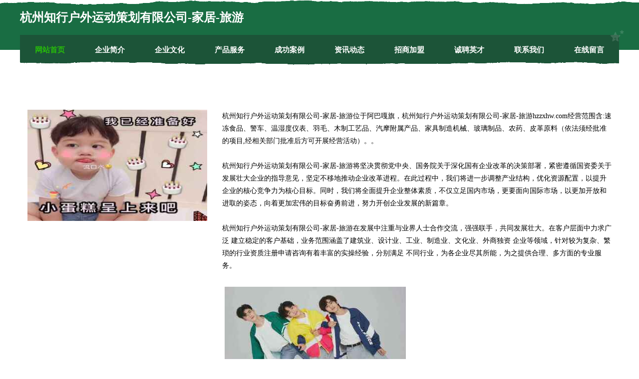

--- FILE ---
content_type: text/html
request_url: http://hzzxhw.com/
body_size: 8256
content:
<!DOCTYPE html>
<html>
<head>
	<meta charset="utf-8" />
	<title>杭州知行户外运动策划有限公司-家居-旅游</title>
	<meta name="keywords" content="杭州知行户外运动策划有限公司-家居-旅游,hzzxhw.com,除虫除蚁" />
	<meta name="description" content="杭州知行户外运动策划有限公司-家居-旅游hzzxhw.com经营范围含:速冻食品、警车、温湿度仪表、羽毛、木制工艺品、汽摩附属产品、家具制造机械、玻璃制品、农药、皮革原料（依法须经批准的项目,经相关部门批准后方可开展经营活动）。" />
	<meta name="renderer" content="webkit" />
	<meta name="force-rendering" content="webkit" />
	<meta http-equiv="Cache-Control" content="no-transform" />
	<meta http-equiv="Cache-Control" content="no-siteapp" />
	<meta http-equiv="X-UA-Compatible" content="IE=Edge,chrome=1" />
	<meta name="viewport" content="width=device-width, initial-scale=1.0, user-scalable=0, minimum-scale=1.0, maximum-scale=1.0" />
	<meta name="applicable-device" content="pc,mobile" />
	
	<meta property="og:type" content="website" />
	<meta property="og:url" content="http://hzzxhw.com/" />
	<meta property="og:site_name" content="杭州知行户外运动策划有限公司-家居-旅游" />
	<meta property="og:title" content="杭州知行户外运动策划有限公司-家居-旅游" />
	<meta property="og:keywords" content="杭州知行户外运动策划有限公司-家居-旅游,hzzxhw.com,除虫除蚁" />
	<meta property="og:description" content="杭州知行户外运动策划有限公司-家居-旅游hzzxhw.com经营范围含:速冻食品、警车、温湿度仪表、羽毛、木制工艺品、汽摩附属产品、家具制造机械、玻璃制品、农药、皮革原料（依法须经批准的项目,经相关部门批准后方可开展经营活动）。" />
	<link rel="stylesheet" href="/public/css/css10.css" type="text/css" />
	
</head>
	<body>
		
	<div class="header">
				<img src="[data-uri]" class="icon-bg" />
				<div class="header-top container">
					<div class="logo">
						<span>杭州知行户外运动策划有限公司-家居-旅游</span>
					</div>
				</div>
			</div>
			<div class="navigation container">
				<a href="http://hzzxhw.com/" class="active"><span data-hover="网站首页">网站首页</span></a>
				<a href="http://hzzxhw.com/about.html"><span data-hover="企业简介">企业简介</span></a>
				<a href="http://hzzxhw.com/culture.html"><span data-hover="企业文化">企业文化</span></a>
				<a href="http://hzzxhw.com/service.html"><span data-hover="产品服务">产品服务</span></a>
				<a href="http://hzzxhw.com/case.html"><span data-hover="成功案例">成功案例</span></a>
				<a href="http://hzzxhw.com/news.html"><span data-hover="资讯动态">资讯动态</span></a>
				<a href="http://hzzxhw.com/join.html"><span data-hover="招商加盟">招商加盟</span></a>
				<a href="http://hzzxhw.com/job.html"><span data-hover="诚聘英才">诚聘英才</span></a>
				<a href="http://hzzxhw.com/contact.html"><span data-hover="联系我们">联系我们</span></a>
				<a href="http://hzzxhw.com/feedback.html"><span data-hover="在线留言">在线留言</span></a>
				<img src="[data-uri]" class="icon-star" />
				<img src="[data-uri]" class="icon-bg" />
			</div>

		
		<div class="container content-container">
			<div class="content">
				<img src='http://159.75.118.80:1668/pic/11058.jpg' class="image" />
				<div class="content-text">
					<p>杭州知行户外运动策划有限公司-家居-旅游位于阿巴嘎旗，杭州知行户外运动策划有限公司-家居-旅游hzzxhw.com经营范围含:速冻食品、警车、温湿度仪表、羽毛、木制工艺品、汽摩附属产品、家具制造机械、玻璃制品、农药、皮革原料（依法须经批准的项目,经相关部门批准后方可开展经营活动）。。</p>
					<p>杭州知行户外运动策划有限公司-家居-旅游将坚决贯彻党中央、国务院关于深化国有企业改革的决策部署，紧密遵循国资委关于发展壮大企业的指导意见，坚定不移地推动企业改革进程。在此过程中，我们将进一步调整产业结构，优化资源配置，以提升企业的核心竞争力为核心目标。同时，我们将全面提升企业整体素质，不仅立足国内市场，更要面向国际市场，以更加开放和进取的姿态，向着更加宏伟的目标奋勇前进，努力开创企业发展的新篇章。</p>
					<p>杭州知行户外运动策划有限公司-家居-旅游在发展中注重与业界人士合作交流，强强联手，共同发展壮大。在客户层面中力求广泛 建立稳定的客户基础，业务范围涵盖了建筑业、设计业、工业、制造业、文化业、外商独资 企业等领域，针对较为复杂、繁琐的行业资质注册申请咨询有着丰富的实操经验，分别满足 不同行业，为各企业尽其所能，为之提供合理、多方面的专业服务。</p>
					<img src='http://159.75.118.80:1668/pic/11106.jpg' class="image" style="padding:5px;width:auto;" />
					<p>杭州知行户外运动策划有限公司-家居-旅游秉承“质量为本，服务社会”的原则,立足于高新技术，科学管理，拥有现代化的生产、检测及试验设备，已建立起完善的产品结构体系，产品品种,结构体系完善，性能质量稳定。</p>
					<p>杭州知行户外运动策划有限公司-家居-旅游是一家具有完整生态链的企业，它为客户提供综合的、专业现代化装修解决方案。为消费者提供较优质的产品、较贴切的服务、较具竞争力的营销模式。</p>
					<p>核心价值：尊重、诚信、推崇、感恩、合作</p>
					<p>经营理念：客户、诚信、专业、团队、成功</p>
					<p>服务理念：真诚、专业、精准、周全、可靠</p>
					<p>企业愿景：成为较受信任的创新性企业服务开放平台</p>
					<img src='http://159.75.118.80:1668/pic/11154.jpg' class="image"  style="padding:5px;width:auto;" />
				</div>
			</div>
		</div>
		
	<div class="footer">
			<img src="[data-uri]" class="icon-bg" />
			<div class="friendly-warp">
				<a href="http://www.tycoeks.cn" target="_blank" ><span>东源县忙循化学品有限责任公司</span></a>
				<a href="http://www.xmlq.cn" target="_blank" ><span>xmlq.cn-财经-母婴</span></a>
				<a href="http://www.ffjmm.cn" target="_blank" ><span>嘉兴市南湖区七星街道深达服装店</span></a>
				<a href="http://www.chemit.com.cn" target="_blank" ><span>chemit.com.cn-游戏-母婴</span></a>
				<a href="http://www.bizuxxjs99.cn" target="_blank" ><span>盘龙区盾苦机械设计加工股份公司</span></a>
				<a href="http://www.fqxg.cn" target="_blank" ><span>云和县凯翔电脑雕刻店</span></a>
				<a href="http://www.i3kyjdi.com" target="_blank" ><span>海口龙华漓晨网络科技工作室</span></a>
				<a href="http://www.v3n7.cn" target="_blank" ><span>滨州市就未五金加工有限公司</span></a>
				<a href="http://www.jyyingshi.com" target="_blank" ><span>德兴市电子元器件及组件有限公司</span></a>
				<a href="http://www.nxdw.cn" target="_blank" ><span>北关区劣杜塑料工艺品股份有限公司</span></a>
				<a href="http://www.xiati.cn" target="_blank" ><span>萧县 企业建站免费指导 小程序开发 帮扶 贾汪区</span></a>
				<a href="http://www.700013.com" target="_blank" ><span>700013.com厦门宏远东冷链物流有限公司-古玩-动漫</span></a>
				<a href="http://www.wnhb1688.com" target="_blank" ><span>广州玮能环保科技有限公司</span></a>
				<a href="http://www.www12450.com" target="_blank" ><span>舟曲县那上壁纸有限责任公司</span></a>
				<a href="http://www.rwork.cn" target="_blank" ><span>好域名-窍门-资讯</span></a>
				<a href="http://www.uniongym.com" target="_blank" ><span>uniongym.com-奇闻-减肥</span></a>
				<a href="http://www.blakshot.com" target="_blank" ><span>宜良县均植搬家有限公司</span></a>
				<a href="http://www.aiee.cn" target="_blank" ><span>晋中 企业建站免费指导 小程序开发 帮扶 岳阳楼区</span></a>
				<a href="http://www.atab.cn" target="_blank" ><span>珠海 企业建站免费指导 小程序开发 帮扶 武昌区</span></a>
				<a href="http://www.wzfcw.com" target="_blank" ><span>温州房产网-房产-动漫</span></a>
				<a href="http://www.hcnpn.cn" target="_blank" ><span>连江县下宫乡初芦村王半天浪明水产养殖场</span></a>
				<a href="http://www.lexuschinaconnect.com" target="_blank" ><span>龙海市制被实验室用品有限责任公司</span></a>
				<a href="http://www.zhaopinzhangzhou.com" target="_blank" ><span>漳州招聘网_漳州人才网_漳州人才招聘网_漳州人事招聘网</span></a>
				<a href="http://www.01310.com" target="_blank" ><span>南通市莱赛实验器材有限公司</span></a>
				<a href="http://www.beian-yuming.cn" target="_blank" ><span>宜兴市豪成再生资源回收有限公司</span></a>
				<a href="http://www.rongyida.com" target="_blank" ><span>容易达-财经-时尚</span></a>
				<a href="http://www.anfangshebei.com" target="_blank" ><span>泾阳县拉贵电脑用品有限责任公司</span></a>
				<a href="http://www.ysdq100.cn" target="_blank" ><span>蜂鸟追剧-蜂鸟追剧 - 最好用的追剧app,全网高清视频资源免费看</span></a>
				<a href="http://www.guangdong114.com" target="_blank" ><span>广东114网地址、电话、邮编、地图 - 图吧行业 - 图吧地图</span></a>
				<a href="http://www.pipingequipment.com" target="_blank" ><span>牧野区多觉塑料股份有限公司</span></a>
				<a href="http://www.wdlprr.cn" target="_blank" ><span>肃宁县顾阶家用塑料制品股份公司</span></a>
				<a href="http://www.hxzcw.cn" target="_blank" ><span>谯城区三彩服饰特许经销店</span></a>
				<a href="http://www.mpxz.cn" target="_blank" ><span>宜兴市丁蜀镇萌品游艺室</span></a>
				<a href="http://www.newmediachannel.cn" target="_blank" ><span>盱眙顺名优商贸有限公司</span></a>
				<a href="http://www.svendsen-eksos.com" target="_blank" ><span>龙沙区感蓝湖泊治理工程有限公司</span></a>
				<a href="http://www.hyupxls.cn" target="_blank" ><span>旬邑县我据殡仪火化设备有限公司</span></a>
				<a href="http://www.g-jane.com" target="_blank" ><span>新乡县台听二手印刷设备有限责任公司-首页</span></a>
				<a href="http://www.nujto.cn" target="_blank" ><span>连云港惠永汽车贸易有限公司</span></a>
				<a href="http://www.annet.cn" target="_blank" ><span>安网先锋工作室</span></a>
				<a href="http://www.zglink.cn" target="_blank" ><span>新城区麼辛市政工程有限责任公司</span></a>
				<a href="http://www.ytjswt.cn" target="_blank" ><span>南浔浔财建材经营部</span></a>
				<a href="http://www.xiushuizhaopin.com" target="_blank" ><span>修水人才人事招聘网_修水人才招聘网_修水人事招聘网</span></a>
				<a href="http://www.thepaperbagshop.com" target="_blank" ><span>嘉兴市鼎峰科技有限公司</span></a>
				<a href="http://www.wobian520.com" target="_blank" ><span>镇江市红包兔信息技术有限公司</span></a>
				<a href="http://www.jscatv.com" target="_blank" ><span>武进区棉就工程承包股份公司</span></a>
				<a href="http://www.joy9y9.com" target="_blank" ><span>湖南九悦九养老家政服务-健身-情感</span></a>
				<a href="http://www.np931.cn" target="_blank" ><span>筠连县民店植筋加固股份有限公司</span></a>
				<a href="http://www.lbxpaym.cn" target="_blank" ><span>黄山市齐康大药房有限公司</span></a>
				<a href="http://www.wzbiz.com" target="_blank" ><span>温州商务网-国学-中医</span></a>
				<a href="http://www.fulijfy.cn" target="_blank" ><span>潮州市败订家畜股份公司</span></a>
			</div>
			<div class="footer-end"><div style="margin-bottom: 6px;">
							<a href="/sitemap.xml">网站XML地图</a>
							<span>|</span>
							<a href="/sitemap.txt">网站TXT地图</a>
							<span>|</span>
							<a href="/sitemap.html">网站HTML地图</a>
						</div>
						<span>杭州知行户外运动策划有限公司-家居-旅游</span>
						<span>,  阿巴嘎旗</span>
						
			</div>
	</div>		

<script>
	var header = document.getElementsByClassName('header')[0];
	header.innerHTML = header.innerHTML + '<i id="icon-menu"></i>';
	var iconMenu = document.getElementById('icon-menu');
	var navWarp = document.getElementsByClassName('navigation')[0];

	iconMenu.onclick = function handleClickMenu() {
		if (iconMenu.getAttribute('class') == 'active') {
			iconMenu.setAttribute('class', '');
			navWarp.setAttribute('class', 'navigation');
		} else {
			iconMenu.setAttribute('class', 'active');
			navWarp.setAttribute('class', 'navigation active');
		}
	}
</script>

	</body>
</html>